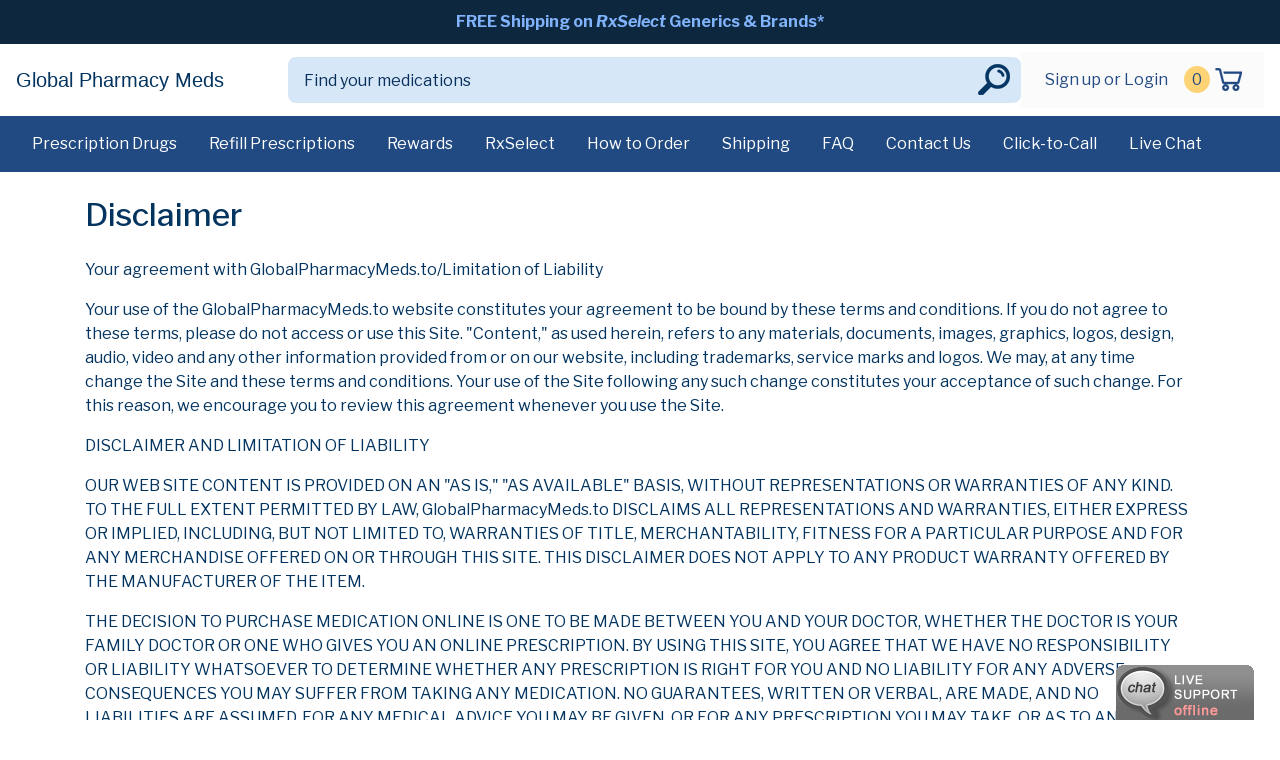

--- FILE ---
content_type: text/html; charset=UTF-8
request_url: https://www.globalpharmacymeds.to/disclaimer
body_size: 6645
content:

<!doctype html>
<html class="no-js" lang="">
<head>
    <meta charset="utf-8">
    <title>Global Pharmacy Meds | Disclaimer</title>
    <meta name="description" content="Global Pharmacy Meds disclaimer.">
    <meta name="keywords" content="disclaimer">
    <meta name="viewport" content="width=device-width, initial-scale=1">
    <link rel="apple-touch-icon" sizes="60x60" href="/ico/apple-touch-icon.png">
    <link rel="icon" type="image/png" sizes="32x32" href="/ico/favicon-32x32.png">
    <link rel="icon" type="image/png" sizes="16x16" href="/ico/favicon-16x16.png">
    <link rel="manifest" href="/ico/site.webmanifest">
    <link rel="mask-icon" href="/ico/safari-pinned-tab.svg" color="#5bbad5">
    <link rel="shortcut icon" href="/ico/favicon.ico">
    <meta name="msapplication-TileColor" content="#2b5797">
    <meta name="msapplication-config" content="/ico/browserconfig.xml">
    <meta name="theme-color" content="#ffffff">
    <link href="https://fonts.googleapis.com/css2?family=Libre+Franklin:ital,wght@0,100;0,200;0,300;0,400;0,500;0,600;0,700;0,800;0,900;1,100;1,200;1,300;1,400;1,500;1,600;1,700;1,800;1,900&display=swap" rel="stylesheet">
    <link rel="stylesheet" href="/css/normalize.css">
    <link rel="stylesheet" href="/css/bootstrap.css">
    <link rel="stylesheet" href="//code.jquery.com/ui/1.12.1/themes/base/jquery-ui.css">
    <link rel="stylesheet" href="/css/main.css?2020-08-07">
    <link rel="stylesheet" href="/css/style.css?2020-10-08">
    <link rel="stylesheet" href="/css/colors.css">
    <link rel="stylesheet" href="/css/jquery.fileupload.css">
    <link rel="stylesheet" href="/css/jquery.fileupload-ui.css">
    <link rel="stylesheet" href="/css/jquery.dataTables.min.css">
</head>
<body>
  <!--[if IE]>
    <p class="browserupgrade">You are using an <strong>outdated</strong> browser. Please <a href="https://browsehappy.com/">upgrade your browser</a> to improve your experience and security.</p>
  <![endif]-->
  <!-- top message bar dt -->
<nav class="navbar navbar-expand navbar-tertiary bg-very-dark-blue">
    <div class="collapse navbar-collapse">
        <ul class="navbar-nav flex-row m-auto">
            <li class="nav-item active">
                <a class="nav-link" href="/shipping">FREE Shipping on <em>RxSelect</em> Generics &amp; Brands*</a>
            </li>
        </ul>
    </div>
</nav>
<!-- primary nav -->
<nav class="navbar navbar-expand-lg navbar-light navbar-primary d-none d-lg-block bg-white">
    <div class="justify-content-between d-flex flex-auto">
        <a class="navbar-brand" href="/">
                            Global Pharmacy Meds                    </a>

        <form class="form-inline" action="/prescription-drugs" method="GET">
            <div class="input-group">
                <input  name="search"
                        class="form-control auto"
                        type="text"
                        placeholder="Find your medications"
                        aria-label="Search"
                        value=""
                        autocomplete="off">
                <div class="input-group-append">
                    <button class="btn btn-outline-secondary" type="submit"></button>
                </div>
            </div>
        </form>

        <div class="navbar">
            <ul class="navbar-nav flex-row ml-md-auto d-none d-md-flex">
                                    <li class="nav-item">
                        <a class="nav-link" href="/sign-in">Sign up or Login</a>
                    </li>
                                <li class="nav-item">
                    <a class="nav-link nav-cart-count" href="/cart"><span class="cart-count">0</span></a>
                </li>
                <li class="nav-item">
                    <a class="nav-link nav-link-image" href="/cart"><img src="/img/cart-icon.png"></a>
                </li>
            </ul>
        </div>

    </div>
</nav>

<!-- secondary nav -->
<nav class="navbar navbar-secondary bg-dark-blue d-none d-lg-block">
    <ul class="nav mr-auto">
        <li class="nav-item ">
            <a class="nav-link" href="/prescription-drugs">Prescription Drugs</a>
        </li>
        <li class="nav-item ">
            <a class="nav-link" href="/how-to-refill-a-new-order">Refill Prescriptions</a>
        </li>
        <li class="nav-item ">
            <a class="nav-link" href="/rewards">Rewards</a>
        </li>
        <li class="nav-item ">
            <a class="nav-link" href="/rx-select">RxSelect</a>
        </li>
        <li class="nav-item ">
            <a class="nav-link" href="/order-guide">How to Order</a>
        </li>
        <li class="nav-item ">
            <a class="nav-link" href="/shipping">Shipping</a>
        </li>
        <li class="nav-item ">
            <a class="nav-link" href="/frequently-asked-questions">FAQ</a>
        </li>
        <li class="nav-item ">
            <a class="nav-link" href="/contact-us">Contact Us</a>
        </li>
        <li class="nav-item">
            <a class="nav-link click-call" href="#" onclick="return false;">Click-to-Call</a>
        </li>
        <li class="nav-item">
            <a class="nav-link live-chat" href="#" onclick="return false;">Live Chat</a>
        </li>
    </ul>
</nav>
<!-- ./secondary nav -->

<!-- primary mobile nav -->
<div class="pos-f-t d-lg-none d-xl-none">
    <nav class="navbar navbar-mobile navbar-light bg-white">
        <div>
            <button class="navbar-toggler" type="button" data-toggle="collapse" data-target="#navbarToggleExternalContent" aria-controls="navbarToggleExternalContent" aria-expanded="false" aria-label="Toggle navigation">
                <span class="navbar-toggler-icon"></span>
            </button>

            <a class="navbar-brand" href="/">
                                    Global Pharmacy Meds                            </a>
        </div>

                <span class="navbar-text">
          <a href="/sign-in">Sign In</a> <a class="nav-cart-count" href="/cart"><span class="cart-count">0</span></a> <a href="/cart"><img src="/img/cart-icon.svg" width="38" height="38"></a>
        </span>
            </nav>
    <!-- mobile search bar-->
    <div class="navbar navbar-mobile navbar-light bg-white">
        <form action="/prescription-drugs" class="w-100" method="GET">
            <div class="input-group mb-3">
                <input  name="search"
                        class="form-control auto"
                        type="text"
                        placeholder="Find your medications"
                        aria-label="Search"
                        value=""
                        autocomplete="off">
                <div class="input-group-append">
                    <button class="btn btn-outline-secondary" type="submit">Search</button>
                </div>
            </div>
        </form>
    </div>
    <!-- ./mobile search bar-->
</div>

<div class="collapse" id="navbarToggleExternalContent" role="navigation">
    <div class="p-2">
        <ul class="nav flex-column">
                            <li class="nav-item">
                    <h6><a class="nav-link" href="/sign-in">Hi, Sign In</a></h6>
                </li>
                        <li class="nav-item">
                <small>Account</small>
            </li>
            <li class="nav-item">
                <a class="nav-link" href="/account">Your Account</a>
            </li>
            <li class="nav-item">
                <a class="nav-link" href="/account/orders#refill">Refill Prescriptions</a>
            </li>
            <li class="nav-item">
                <a class="nav-link" href="/account/orders">Your Orders</a>
            </li>
            <li class="nav-item">
                <a class="nav-link" href="/account/prescriptions">Your Prescriptions</a>
            </li>
            <li class="nav-item">
                <a class="nav-link" href="/account/profiles">Your Patient Profile</a>
            </li>
            <li class="nav-item">
                <small>Savings Programs</small>
            </li>
            <li class="nav-item">
                <a class="nav-link" href="/rx-select">RxSelect Discounts</a>
            </li>
            <li class="nav-item">
                <a class="nav-link" href="/rewards">Rewards Program</a>
            </li>
            <li class="nav-item">
                <small>Help</small>
            </li>
            <li class="nav-item">
                <a class="nav-link" href="/order-guide">How to Order</a>
            </li>
            <li class="nav-item">
                <a class="nav-link" href="/shipping">Shipping</a>
            </li>
            <li class="nav-item">
                <a class="nav-link" href="/frequently-asked-questions">FAQ</a>
            </li>
            <li class="nav-item">
                <a class="nav-link" href="/contact-us">Contact Us</a>
            </li>
                    </ul>
    </div>
</div>

<!-- top message bar mobi -->
<!--<nav class="navbar navbar-expand navbar-tertiary bg-very-dark-blue d-lg-none d-xl-none">
        <div class="collapse navbar-collapse">
          <ul class="navbar-nav flex-row m-auto d-flex">
            <li class="nav-item active">
              <a class="nav-link" href="#">FREE Shipping on <em>RxSelect</em> Generics &amp; Brands*</a>
            </li>
          </ul>
        </div>
    </nav>-->
<!-- ./top message bar mobi -->

<!-- end navs -->
<section id="disclaimer">
    <div class="container content">
        <div class="row">
            <div class="col mt-4">
                <h2 class="mb-4">Disclaimer</h2>
            </div>
        </div>

        <p>Your agreement with GlobalPharmacyMeds.to/Limitation of Liability</p>
        <p>Your use of the GlobalPharmacyMeds.to website constitutes your agreement to be bound by these terms and conditions. If you do not agree to these terms, please do not access or use this Site. "Content," as used herein, refers to any materials, documents, images, graphics, logos, design, audio, video and any other information provided from or on our website, including trademarks, service marks and logos. We may, at any time change the Site and these terms and conditions. Your use of the Site following any such change constitutes your acceptance of such change. For this reason, we encourage you to review this agreement whenever you use the Site.</p>
        <p>DISCLAIMER AND LIMITATION OF LIABILITY</p>
        <p>OUR WEB SITE CONTENT IS PROVIDED ON AN "AS IS," "AS AVAILABLE" BASIS, WITHOUT REPRESENTATIONS OR WARRANTIES OF ANY KIND. TO THE FULL EXTENT PERMITTED BY LAW, GlobalPharmacyMeds.to DISCLAIMS ALL REPRESENTATIONS AND WARRANTIES, EITHER EXPRESS OR IMPLIED, INCLUDING, BUT NOT LIMITED TO, WARRANTIES OF TITLE, MERCHANTABILITY, FITNESS FOR A PARTICULAR PURPOSE AND FOR ANY MERCHANDISE OFFERED ON OR THROUGH THIS SITE. THIS DISCLAIMER DOES NOT APPLY TO ANY PRODUCT WARRANTY OFFERED BY THE MANUFACTURER OF THE ITEM.</p>
        <p>THE DECISION TO PURCHASE MEDICATION ONLINE IS ONE TO BE MADE BETWEEN YOU AND YOUR DOCTOR, WHETHER THE DOCTOR IS YOUR FAMILY DOCTOR OR ONE WHO GIVES YOU AN ONLINE PRESCRIPTION. BY USING THIS SITE, YOU AGREE THAT WE HAVE NO RESPONSIBILITY OR LIABILITY WHATSOEVER TO DETERMINE WHETHER ANY PRESCRIPTION IS RIGHT FOR YOU AND NO LIABILITY FOR ANY ADVERSE CONSEQUENCES YOU MAY SUFFER FROM TAKING ANY MEDICATION. NO GUARANTEES, WRITTEN OR VERBAL, ARE MADE, AND NO LIABILITIES ARE ASSUMED, FOR ANY MEDICAL ADVICE YOU MAY BE GIVEN, OR FOR ANY PRESCRIPTION YOU MAY TAKE, OR AS TO ANY SERVICES OR INFORMATION YOU RECEIVE BY LINKING THROUGH THIS SITE.</p>
        <p>DUE TO FREQUENT CHANGES IN INFORMATION, WE ALSO DO NOT ASSUME RESPONSIBILITY FOR THE VALIDITY OR ACCURACY OF THE INFORMATION CONTAINED ON THIS WEBSITE, OR THAT THE GlobalPharmacyMeds.to WEBSITE WILL OPERATE WITHOUT INTERRUPTION OR ERROR.</p>
        <p>IN NO EVENT SHALL GlobalPharmacyMeds.to, ITS AFFILIATES OR ANY OF THEIR EMPLOYEES, VENDORS OR SUPPLIERS BE LIABLE FOR ANY DIRECT, INDIRECT, PUNITIVE, INCIDENTAL, SPECIAL OR CONSEQUENTIAL DAMAGES ARISING OUT OF OR IN ANY WAY CONNECTED WITH THE USE OF THIS SITE, THE CONTENT OF THIS SITE, THE DELAY OR INABILITY TO USE THIS SITE OR OTHERWISE ARISING IN CONNECTION WITH THIS SITE, WHETHER IN CONTRACT, NEGLIGENCE OR OTHER TORTUOUS ACTION, EVEN IF AN AUTHORIZED REPRESENTATIVE OF GlobalPharmacyMeds.to HAS BEEN ADVISED OF OR SHOULD HAVE KNOWN OF THE POSSIBILITY OF SUCH DAMAGES. IN JURISDICTIONS WHICH DO NOT ALLOW THE EXCLUSION OR LIMITATION OF LIABILITY FOR INCIDENTAL OR CONSEQUENTIAL DAMAGES, SUCH LIMITATION SHALL NOT BE APPLICABLE TO YOU.</p>
        <p>YOUR USE OF THE GlobalPharmacyMeds.to SITE IS AT YOUR SOLE RISK AND IF YOU ARE DISSATISFIED WITH THE GlobalPharmacyMeds.to SITE, ITS CONTENT, OR WITH THESE TERMS AND CONDITIONS, YOUR SOLE AND EXCLUSIVE REMEDY IS TO DISCONTINUE USING THE GlobalPharmacyMeds.to SITE.</p>
        <p>Trademark and Copyright Notice. All of the Content on the Site is subject to trademark, service mark, trade dress, copyright and/or other intellectual property rights or licenses held by GlobalPharmacyMeds.to or one of its affiliates or by third parties who have licensed their materials to us.</p>
        <p>Use. You may use the Content of the Site only for your personal, noncommercial use. The Content is for informational purposes only and is not a substitute for professional medical advice, diagnosis and treatment. We do not provide medical advice and suggest you consult your health care provider with questions concerning any medical condition. Copying, downloading, reproducing, modifying, publishing, distributing, transmitting, transferring or creating derivative works from the Content without the prior written consent of GlobalPharmacyMeds.to is strictly prohibited. We hereby grant permission to you to download, print and store selected portions of the Content for your own personal, non-commercial use. You cannot copy or post the Content on any network computer or broadcast the Content in any media, and you cannot modify or alter the Content in any way, or delete or change any copyright or trademark notice. No right, title or interest in any downloaded materials is transferred to you as a result of any such downloading. GlobalPharmacyMeds.to reserves complete title and full intellectual property rights in any Content you download from the Site.</p>
        <p>Links to Third Party Sites. This Site may contain links to Sites owned or operated by third parties. Such links are provided for your reference only. We do not control such Sites and we are not responsible for their content. We reserve the right to terminate a link to a third party Site at any time and the fact that we provide a Link does not mean that we endorse, authorize or sponsor that Site.</p>
        <p>Comments. We welcome your comments, notes, messages, ideas, feedback, suggestions or other communications (collectively, "Comments") concerning the GlobalPharmacyMeds.to Site, which shall be and remain the exclusive property of GlobalPharmacyMeds.to. Your submission of any such Comments shall constitute an assignment to GlobalPharmacyMeds.to of all worldwide rights, titles and interests in all copyrights and other intellectual property rights in the Comments. GlobalPharmacyMeds.to will be entitled to use, reproduce, disclose, publish and distribute any material you submit for any purpose whatsoever, without restriction and without compensating you in any way. For this reason, only send us comments which you desire to assign to us.</p>
        <p>By accessing and using this Site, you agree that your access and use is subject to the foregoing terms and conditions as well as applicable laws. Our failure to insist upon strict performance of any provision of these terms and conditions shall not be construed as a waiver of any provision or right.</p>
        <p>If any part of this agreement is held unenforceable, then such part shall be limited or eliminated to the minimum extent necessary, with the remainder of the agreement remaining in full force and effect. The terms and conditions constitute the entire agreement between us governing your use of the Site.</p>
        <p>We do <strong>not</strong> recommend any drug or give medical advice.</p>
        <p>We only express opinions and provide information.</p>
        <p>Whether a medication is right for you is a decision between you and the prescribing doctor.</p>
    </div>
</section>
<footer class="page-footer">
    <!--<div id="footer-newsletter-signup" class="bg-strong-cyan">
        <div class="container">
            <div class="row justify-content-md-center align-items-center p-4">
                <div class="col-md-8">
                    <form>
                        <div class="input-group input-group-lg">
                            <input type="text" class="form-control" placeholder="Enter email for exclusive deals" aria-label="Enter Your Email" aria-describedby="exclusiveDealEmail">
                            <div class="input-group-append">
                                <button class="btn btn-outline-secondary bg-dark-blue" type="button" disabled>Sign Up</button>
                            </div>
                        </div>
                    </form>
                </div>
            </div>
        </div>
    </div>-->
    <div id="footer-logos" class="bg-light-grayish-blue">
        <div class="container">
            <div class="row justify-content-center align-items-center p-2 text-center">
                <div class="col-3 col-lg-2">
                    <img class="img-fluid" src="/img/lets-encrypt-badge.png">
              </div>
                <div class="col-3 col-lg-2">
                    <img class="img-fluid" src="/img/certified.png">
              </div>
                <div class="col-3 col-lg-2">
                    <img class="img-fluid" src="/img/hacker-proof-seal.png">
                </div>
                <div class="col-3 col-lg-2">
                    <img class="img-fluid" src="/img/since-2002.png">
                </div>
            </div>
        </div>
    </div>
    <div id="footer">
        <div class="container">
            <div class="row mb-4 pt-5">
                <div class="col">
                                              <span class="h4">Global Pharmacy Meds</span>
                                    </div>
            </div>
            <div class="row">
                <div class="col-md-3">
                    <h6>Contact Us</h6>
                    <ul class="list-unstyled">
                        <li><a href="#" class="live-chat" onClick="return false;">Live Chat</a></li>
                        <li><a href="mailto:info@pwcsupport.net">Email Us</a></li>
                        <li><a class="click-call" href="#" onClick="return false;">Click here and we'll call you</a></li>
                        <li><a href="tel:1-866-799-3435">Toll Free Calls:  1-866-799-3435 - Use ref #10786</a></li>
                        <li><a href="tel:1-866-793-2987">Toll Free Fax:  1-866-793-2987</a></li>                    </ul>
                </div>
                <div class="col-md-3">
                    <h6>Business Hours</h6>
                    <ul class="list-unstyled">
                        <li>Mon-Fri: 9:00 am to 5:00 pm (EST)</li>
                        <li>Sat-Sun: Closed</li>
                    </ul>
                </div>
                <div class="col-md-3">
                    <h6>Help</h6>
                    <ul class="list-unstyled">
                        <li><a href="/order-guide">How to Order</a></li>
                        <li><a href="/shipping">Shipping Info</a></li>
                        <li><a href="/frequently-asked-questions">FAQ</a></li>
                        <li><a href="/rewards">Rewards Program</a></li>
                    </ul>
                </div>
                <div class="col-md-3">
                    <h6>Resources</h6>
                    <ul class="list-unstyled">
                        <li><a href="/about-us">About Us</a></li>
                        <li><a href="/disclaimer">Disclaimer</a></li>
                        <li><a href="/privacy">Privacy Policy</a></li>
                    </ul>
                </div>

            </div>
            <div class="row no-gutters mt-5">
                <div class="col mouse-print pt-5">
                    <p>Global Pharmacy Meds is a prescription marketing broker, negotiating the best prices for its clientele. All products are dispensed and/or shipped by licensed international pharmacies or fulfillment centers located in countries including, but not limited to, India, Singapore, Mauritius, Germany, UK, Turkey, Australia and New Zealand that are approved by regulatory authorities in their respective countries.</p>
                    <p>Copyright © 2026 GlobalPharmacyMeds.to All rights reserved.</p>
                </div>
            </div>
        </div>
    </div>
</footer>
  <script src="/js/vendor/modernizr-3.7.1.min.js"></script>
  <script src="https://code.jquery.com/jquery-1.12.4.js"></script>
  <script src="https://code.jquery.com/ui/1.12.1/jquery-ui.js"></script>
  <script src="/js/main.js?2020-08-07"></script>
  <script src="/js/passwordcheck.js"></script>
  <script src="/js/plugins.js?2020-06-29"></script>
  <script src="/js/vendor/popper.min.js"></script>
  <script src="/js/vendor/bootstrap.min.js"></script>
  <script src="/js/vendor/jquery.fileupload.js"></script>
  <script src="/js/vendor/jquery.dataTables.min.js"></script>
  <script src="https://chat.pharmawebcanada.to/phplive/js/phplive_v2.js.php?v=0%7C1595967723%7C2%7CClick%20for%20Live%20Chat&" async="true" type="text/javascript"></script>
  <section id="live-chat">
    <a href="#" onclick="topFunction()" class="btn" id="phplive_btn_1595433047" title="Live Chat"></a>
      <!-- BEGIN PHP Live! HTML Code [V3] -->
      <script data-cfasync="false" type="text/javascript">


          (function() {
              var phplive_e_1595433047 = document.createElement("script") ;
              phplive_e_1595433047.type = "text/javascript" ;
              phplive_e_1595433047.async = true ;
              phplive_e_1595433047.src = "https://chat.pharmawebcanada.to/phplive/js/phplive_v2.js.php?v=0%7C1595433047%7C2%7C&" ;
              document.getElementById("phplive_btn_1595433047").appendChild( phplive_e_1595433047 ) ;
              if ( [].filter ) { document.getElementById("phplive_btn_1595433047").addEventListener( "click", function(){ phplive_launch_chat_0() } ) ; } else { document.getElementById("phplive_btn_1595433047").attachEvent( "onclick", function(){ phplive_launch_chat_0() } ) ; }
          })() ;

      </script>
      <!-- END PHP Live! HTML Code [V3] -->
  </section>
</body>
</html>



--- FILE ---
content_type: image/svg+xml
request_url: https://www.globalpharmacymeds.to/img/cart-icon.svg
body_size: 1754
content:
<?xml version="1.0" encoding="utf-8"?>
<!-- Generator: Adobe Illustrator 15.0.0, SVG Export Plug-In . SVG Version: 6.00 Build 0)  -->
<!DOCTYPE svg PUBLIC "-//W3C//DTD SVG 1.1//EN" "http://www.w3.org/Graphics/SVG/1.1/DTD/svg11.dtd">
<svg version="1.1" id="Layer_1" xmlns="http://www.w3.org/2000/svg" xmlns:xlink="http://www.w3.org/1999/xlink" x="0px" y="0px"
	 width="385px" height="385px" viewBox="0 0 385 385" enable-background="new 0 0 385 385" xml:space="preserve">
<g>
	<path fill-rule="evenodd" clip-rule="evenodd" fill="#214C83" d="M141.77,228.005c45.507,0,91.013,0,136.52,0
		c8.651-26.854,15.405-55.605,23.253-83.262c-53.007-1.75-109.265-0.25-163.523-0.75c-2.251-7.75-4.253-15.75-6-24.003
		c67.01,0,134.018,0,201.028,0c-6.383,26.391-17.398,64.211-25.504,93.764c-5.823,21.231-7.303,42.3-37.505,38.255
		c12.131,2.986,23.633,11.847,27.754,21.753c12.719,30.575-19.189,60.248-48.007,48.007c-10.88-4.621-24.065-17.678-21.753-38.256
		c1.721-15.314,13.724-27.826,30.004-30.754c-30.505-1.75-64.259-0.25-96.014-0.75c12.131,2.986,23.633,11.847,27.754,21.753
		c12.72,30.575-19.188,60.248-48.007,48.007c-10.879-4.621-24.065-17.678-21.753-38.256c1.721-15.314,13.724-27.826,30.004-30.754
		c-12.089-0.399-23.391-1.939-29.254-11.251c-4.929-7.828-6.132-21.446-9.001-33.005c-8.087-32.58-17.871-70.345-25.503-100.514
		c-16.364-0.969-36.293,4.319-38.255-9.751c-0.996-7.139,3.64-12.949,9.751-14.252c6.896-1.471,30.692-1.057,36.755,0.75
		c16.372,4.879,17.145,24.193,21.753,42.756C124.543,160.836,134.083,197.597,141.77,228.005z M156.772,300.015
		c15.395-0.645,15.016-28.275-5.251-22.503C138.842,282.713,144.574,300.525,156.772,300.015z M264.787,300.015
		c15.395-0.645,15.016-28.275-5.251-22.503C246.857,282.713,252.589,300.525,264.787,300.015z"/>
</g>
</svg>
